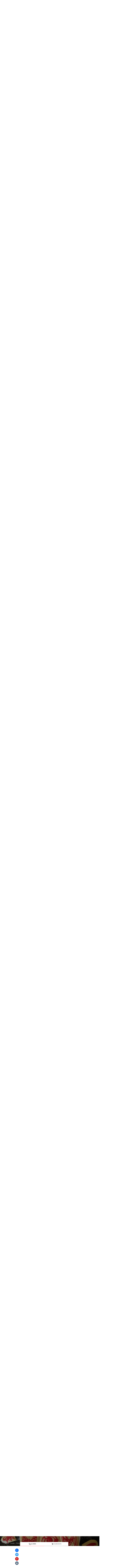

--- FILE ---
content_type: text/html; charset=utf-8
request_url: https://www.google.com/recaptcha/api2/aframe
body_size: 265
content:
<!DOCTYPE HTML><html><head><meta http-equiv="content-type" content="text/html; charset=UTF-8"></head><body><script nonce="dMvsojasNXL6bObd8jYsEw">/** Anti-fraud and anti-abuse applications only. See google.com/recaptcha */ try{var clients={'sodar':'https://pagead2.googlesyndication.com/pagead/sodar?'};window.addEventListener("message",function(a){try{if(a.source===window.parent){var b=JSON.parse(a.data);var c=clients[b['id']];if(c){var d=document.createElement('img');d.src=c+b['params']+'&rc='+(localStorage.getItem("rc::a")?sessionStorage.getItem("rc::b"):"");window.document.body.appendChild(d);sessionStorage.setItem("rc::e",parseInt(sessionStorage.getItem("rc::e")||0)+1);localStorage.setItem("rc::h",'1768845708889');}}}catch(b){}});window.parent.postMessage("_grecaptcha_ready", "*");}catch(b){}</script></body></html>

--- FILE ---
content_type: application/javascript; charset=utf-8
request_url: https://fundingchoicesmessages.google.com/f/AGSKWxWn6CsWngL1lF55kSwgjgZFsua0SO-gLTh29xc1z9SjIUZVhXWXXtBaGDAzTQqvLTmkSvpcGWcPPj8Arve2cQog42RBdnrzs1gE46pzlLEHXVOuEHBUHndwzYHN7gjaCEsIuILD3Xv0y-6Qyk_XGRk2kRYFF9VQhy7nU1kOzORm0_NgKsaXHec9R_tP/_/topad_/ad/spacer./valueclickbanner./ads300adn2./textadspromo_
body_size: -1293
content:
window['eaabd8f1-3e93-4a6b-a1e1-244b5d20640d'] = true;